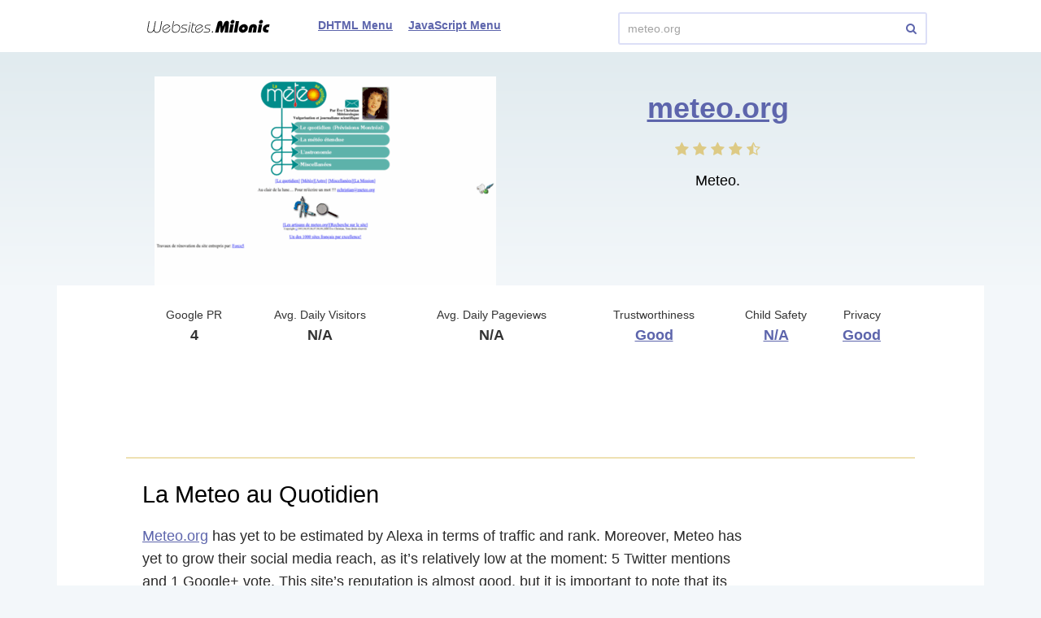

--- FILE ---
content_type: text/html; charset=utf-8
request_url: http://websites.milonic.com/meteo.org
body_size: 3923
content:
<!DOCTYPE html>
<html lang="en">
<head>
	<title>Meteo.org website. La Meteo au Quotidien.</title>
	<link rel="canonical" href="http://websites.milonic.com/meteo.org" />	<meta http-equiv="Content-Type" content="text/html; charset=utf-8" />
		<link rel="shortcut icon" href="http://websites.milonic.com/static/img/favicon.ico" />
	<script src="//websites.milonic.com/src/js/jquery-2.1.4.min.js"></script>
		<script src="//websites.milonic.com/src/js/main.js"></script>
	<link href="//websites.milonic.com/src/css/style-domain.css" media="screen" rel="stylesheet">
	<link href="//websites.milonic.com/src/css/font-awesome.min.css" media="screen" rel="stylesheet">
	<!--[if lt IE 9]>
	<script>
		document.createElement('header');
		document.createElement('section');
		document.createElement('footer');
		document.createElement('nav');
		document.createElement('article');
		document.createElement('aside');
	</script>
	<![endif]-->
	<script async src="//pagead2.googlesyndication.com/pagead/js/adsbygoogle.js"></script>	</head>
<body>
	<header>
	<div class="inner-header-1 domain-view">
		<a href="http://websites.milonic.com/" class="logo">
							<img src="//websites.milonic.com/src/img/logo.png">
					</a>
				<div class="wrapper-menu">
			<form class="search-type-2" action="/search.php" method="POST">
				<input name="query" type="text" placeholder="Enter any website..." value="meteo.org" />
				<a href="#" class="btn-search-2"><i class="fa fa-search"></i></a>
			</form>
			<nav class="main-menu"  style="margin: 0 50px;">
				<ul>
					<li><a href="https://www.milonic.com/menusample1.php">DHTML Menu</a></li>
					<li><a href="https://www.milonic.com/menusample2.php">JavaScript Menu</a></li>
				</ul>
			</nav>
		</div>
	</div>
</header>
	<article itemscope="itemscope" itemtype="http://schema.org/Article">
		
<section class="content">
	<div class="wrapper-info-top-1 ">
		<div class="inner-info-top-1">
							<div class="wrapper-screen-1">
	<img src="//websites-img.milonic.com/img-slide/420x257/m/meteo.org.png" alt="meteo.org">
	<span></span>
</div>
<div class="domain-text-1">
	<h1><a href="http://websites.milonic.com/meteo.org/">meteo.org</a></h1>
	<div class="raiting-stars ">
		<div class="stars-rait"><i class="fa fa-star"></i> <i class="fa fa-star"></i> <i class="fa fa-star"></i> <i class="fa fa-star"></i> <i class="fa fa-star-half-o"></i> </div>	</div>
            <div class="desc-domain">
            <p>Meteo. </p>
        </div>
    </div>
					</div>
	</div>
	<article class="main-content">
		<div class="inner-main-content">
			
<div class="top-info-table-1">
	<ul>
		<li>
			<p class="top-info-title-1">Google PR</p>
			<p class="top-info-title-2">4</p>
		</li>
		<li>
			<p class="top-info-title-1">Avg. Daily Visitors</p>
			<p class="top-info-title-2">N/A</p>
		</li>
		<li>
			<p class="top-info-title-1">Avg. Daily Pageviews</p>
			<p class="top-info-title-2">N/A</p>
		</li>
		<li>
			<p class="top-info-title-1">Trustworthiness</p>
			<p class="top-info-title-2">
				<a href="/external?url=https%3A%2F%2Fwww.mywot.com%2Fen%2Fscorecard%2Fmeteo.org&forceHttps=0&panel_lang=en">
					Good				</a>
			</p>
		</li>
		<li>
			<p class="top-info-title-1">Child Safety</p>
			<p class="top-info-title-2">
				<a href="/external?url=https%3A%2F%2Fwww.mywot.com%2Fen%2Fscorecard%2Fmeteo.org&forceHttps=0&panel_lang=en">
					N/A				</a>
			</p>
		</li>
		<li>
			<p class="top-info-title-1">Privacy</p>
			<p class="top-info-title-2">
				<a href="/external?url=https%3A%2F%2Fwww.mywot.com%2Fen%2Fscorecard%2Fmeteo.org&forceHttps=0&panel_lang=en">
					Good				</a>
			</p>
		</li>
	</ul>
</div>

	<div style="margin: 0 auto 20px;">
	<!-- Milonic Leaderboard Desktop (970x90) -->
	<ins class="adsbygoogle"
	     style="display:block; width:100%; height:90px"
	     data-ad-client="ca-pub-5950914822071007"
	     data-ad-slot="1218035573"></ins>
	<script>
	(adsbygoogle = window.adsbygoogle || []).push({});
	</script>
</div>
			<div class="info-1">
			<h2>La Meteo au Quotidien</h2>
		<div class="txt-1">
		<p><a href='http://websites.milonic.com/meteo.org/'>Meteo.org</a> has yet to be estimated by Alexa in terms of traffic and rank. Moreover, Meteo has yet to grow their social media reach, as it’s relatively low at the moment: 5 Twitter mentions and 1 Google+ vote. This site’s reputation is almost good, but it is important to note that its child safety remains unrated by users.</p>
	</div>
	<div class="wrapper-btn-1">
		<a href="http://websites.milonic.com/meteo.org/" class="btn-type-1">Visit meteo.org</a>
	</div>
</div>

			<div style="margin: 0 auto 20px;">
	<!-- Milonic Leaderboard Desktop (728x90) -->
	<ins class="adsbygoogle"
	     style="display:block; width:100%; height:90px"
	     data-ad-client="ca-pub-5950914822071007"
	     data-ad-slot="4171501974"></ins>
	<script>
	(adsbygoogle = window.adsbygoogle || []).push({});
	</script>
</div>
	
				<div class="info-1">
		<h4>Popular pages to visit on meteo.org</h4>
		<div class="wrapper-popular-pages">
			<div class="inner-popular-pages">
									<div class="row-page">
						<a href="http://websites.milonic.com/meteo.org/">La Meteo au Quotidien</a>
						<p></p>
					</div>
									<div class="row-page">
						<a href="http://websites.milonic.com/meteo.org/phenomen.htm">La Meteo au Quotidien - Phénomènes Météo</a>
						<p>La Meteo au Quotidien - Phénomènes Météo



Arcs-en-ciel colorés
 Aurores polaires mystérieuses
 Pourquoi le ciel est bleu? Le
Soleil jaune et les nuages blancs?...
Climats
Couleurs du ciel
 Couchers ...</p>
					</div>
									<div class="row-page">
						<a href="http://websites.milonic.com/meteo.org/agri%252Fsld046.htm">Aperçu de la température</a>
						<p></p>
					</div>
							</div>
		</div>
	</div>

										
				<div class="info-1">
		<h3>Domain info</h3>
					<table class="table-type-1">
									<tr>
						<td>Location:</td>
						<td>Canada</td>
					</tr>
									<tr>
						<td>Owned by:</td>
						<td>Meteo Eve Christian</td>
					</tr>
									<tr>
						<td>Hosted by:</td>
						<td>SAC Affaires VL</td>
					</tr>
									<tr>
						<td>Registered by:</td>
						<td><a href="/external?url=http%3A%2F%2Fwww.pir.org%2F&forceHttps=0&panel_lang=en">Public Interest Registry</a></td>
					</tr>
									<tr>
						<td>Subnetworks:</td>
						<td>69.70.137.22</td>
					</tr>
							</table>
			</div>
				<div class="info-1">
		<h4>More domains registered by Public Interest Registry</h4>
		<div class="more-info-1">
			<a href="/methanenet.org">methanenet.org</a><span>,</span> <a href="/metricconversioncharts.org">metricconversioncharts.org</a><span>,</span> <a href="/metrolibrary.org">metrolibrary.org</a><span>,</span> <a href="/metropole.org">metropole.org</a><span>,</span> <a href="/metropolitanplayhouse.org">metropolitanplayhouse.org</a>		</div>
	</div>
			
			<div class="info-1">
				<div class="wrapper-row2">
					<div class="row2">
	<h4>Social Networks Activity</h4>
	<table class="table-type-2">
		<tr>
			<td><i class="fa fa-facebook-official"></i>Facebook likes:</td>
			<td>-</td>
		</tr>
		<tr>
			<td><i class="fa fa-twitter"></i>Twitter mentions:</td>
			<td>5</td>
		</tr>
		<tr>
			<td><i class="fa fa-google-plus-square"></i>Google pluses:</td>
			<td>1</td>
		</tr>
		<tr>
			<td><i class="fa fa-linkedin-square"></i>LinkedIn mentions:</td>
			<td>-</td>
		</tr>
		<tr>
			<td><i class="fa fa-pinterest"></i>Pinterest pins:</td>
			<td>-</td>
		</tr>
		<tr>
			<td><i class="fa fa-stumbleupon-circle"></i>StumbleUpon views:</td>
			<td>-</td>
		</tr>
	</table>
</div>
					<div class="row2">
	<h4>Safety</h4>
	<table class="table-type-2">
		<tr>
			<td colspan="2" class="">
									<b style="color:#249b00">This website is malware-free.</b>
							</td>
		</tr>
					<tr>
				<td>Status</td>
				<td><b class='green_ct'>ok</b></td>
			</tr>
			</table>
	<div class="wrapper-btn-1">
		<a href="/external?url=http%3A%2F%2Fsafebrowsing.clients.google.com%2Fsafebrowsing%2Fdiagnostic%3Fsite%3Dmeteo.org&forceHttps=0&panel_lang=en" class="btn-type-1">
							See Google Transparency Report
					</a>
	</div>
</div>
				</div>
			</div>

						<div class="info-1" style="display: none">
	<h4>Whois</h4>
	<div class="whois-info active">
		<div id="whois-rawdata" class="whois-txt" data-hash="em9DL2xHcU5WdlJ5anlWNEpWY3dHd0dESHpSeCtuZjJ4aGFBYkEvWjNVZz06Ot78kRWVnW9p0OV2s3yFErE=" data-url="/ajax/whois/meteo.org"></div>
		<div class="wrapper-btn-1">
			<a id="whois-more-details" href="#" class="btn-type-1"><span>Expand</span></a>
		</div>
	</div>
</div>
				<div class="info-1">
		<h4>More websites you can learn about</h4>
		<div class="wrapper-list-popular">
			<div class="inner-list-popular">
								<div class="one-popular">
					<a href="/favourie.com">
						<span class="wrapper-img-1">
							<img src="//websites-img.milonic.com/img-slide/256x163/f/favourie.com.png" alt="favourie.com" />
						</span>
						<span class="title-img-1">favourie.com</span>
					</a>
				</div>
								<div class="one-popular">
					<a href="/kaeltespezial.de">
						<span class="wrapper-img-1">
							<img src="//websites-img.milonic.com/img-slide/256x163/k/kaeltespezial.de.png" alt="kaeltespezial.de" />
						</span>
						<span class="title-img-1">kaeltespezial.de</span>
					</a>
				</div>
								<div class="one-popular">
					<a href="/ann.hi-ho.ne.jp">
						<span class="wrapper-img-1">
							<img src="//websites-img.milonic.com/img-slide/256x163/a/ann.hi-ho.ne.jp.png" alt="ann.hi-ho.ne.jp" />
						</span>
						<span class="title-img-1">ann.hi-ho.ne.jp</span>
					</a>
				</div>
								<div class="one-popular">
					<a href="/ohi-office.jp">
						<span class="wrapper-img-1">
							<img src="//websites-img.milonic.com/img-slide/256x163/o/ohi-office.jp.png" alt="ohi-office.jp" />
						</span>
						<span class="title-img-1">ohi-office.jp</span>
					</a>
				</div>
								<div class="one-popular">
					<a href="/beachbyte.com">
						<span class="wrapper-img-1">
							<img src="//websites-img.milonic.com/img-slide/256x163/b/beachbyte.com.png" alt="beachbyte.com" />
						</span>
						<span class="title-img-1">beachbyte.com</span>
					</a>
				</div>
								<div class="one-popular">
					<a href="/copastree.blogspot.com">
						<span class="wrapper-img-1">
							<img src="//websites-img.milonic.com/img-slide/256x163/c/copastree.blogspot.com.png" alt="copastree.blogspot.com" />
						</span>
						<span class="title-img-1">copastree.blogspot.com</span>
					</a>
				</div>
							</div>
		</div>
	</div>
		</div>
	</article>
</section>

<script type="text/javascript">
	$(window).load(function() {
		var adsenseBlocks = $(".adsbygoogle:visible");
		if (adsenseBlocks.length > 0) {
			var lastAdsenseBlock = adsenseBlocks.last();
			var lastAdsenseBlockOffset = lastAdsenseBlock.offset();
			var viewportHeight = $(window).height();
			var isLastAdsenseBlockHidden = (lastAdsenseBlockOffset.top > viewportHeight && lastAdsenseBlock.height() === 0);

			$.get("/ajax/proxyAdsHits", {
				domain: "meteo.org",
				is_ads_hidden: isLastAdsenseBlockHidden ? 1 : 0,
				viewport_height: viewportHeight,
				ads_top_coord: lastAdsenseBlockOffset.top,
				device: "1"
			});
		}
	});
</script>
	</article>
	<footer>
	<div class="inner-footer">
		<a class="copyright" href="http://milonic.com/">
			<span class="domain-copyright">
									<img src="//websites.milonic.com/src/img/logo.png">
							</span>
			<span class="date-copyright">2026</span>		</a>
		<form class="search-type-2" action="/search.php" method="POST">
			<input name="query" type="text" placeholder="Enter any website..." value="meteo.org" />
			<a href="#" class="btn-search-2"><i class="fa fa-search"></i></a>
		</form>
		<nav class="main-menu">
			<ul>
				<li><a href="/contactus">Contact Us</a></li>
				<li><a href="/contactus">DMCA Removal Request</a></li>
				<li><a href="/privacy-policy">Privacy Policy</a></li>
				<li><a href="/cookie-policy">Cookie Policy</a></li>
			</ul>
		</nav>
			</div>
</footer>

	<script>
(function() {
var loader = new Image();
var code = "5337";
loader.src = "/counter.php?id=" + code + "&r=" + Math.round(100000 * Math.random());
})();
</script><script>
(function() {
var loader = new Image();
var code = "5893";
loader.src = "/counter.php?id=" + code + "&r=" + Math.round(100000 * Math.random());
})();
</script><script>
(function() {
var loader = new Image();
var code = "5829";
loader.src = "/counter.php?id=" + code + "&r=" + Math.round(100000 * Math.random());
})();
</script>
			<script>
(function() {
var loader = new Image();
var code = "5982";
loader.src = "/counter.php?id=" + code + "&r=" + Math.round(100000 * Math.random());
})();
</script>	
	<script type="text/javascript">
	(function() {
		var loader = new Image();
		var d = "meteo.org";
		var dv = 1;
		var fg = 0;
		loader.src = "//websites.milonic.com/ajax/proxyHits?d=" + d + "&dv=" + dv + "&fg=" + fg + "&r=" + Math.round(100000 * Math.random());
	})();
</script>
	<script>
	(function(i,s,o,g,r,a,m){i['GoogleAnalyticsObject']=r;i[r]=i[r]||function(){
			(i[r].q=i[r].q||[]).push(arguments)},i[r].l=1*new Date();a=s.createElement(o),
		m=s.getElementsByTagName(o)[0];a.async=1;a.src=g;m.parentNode.insertBefore(a,m)
	})(window,document,'script','//www.google-analytics.com/analytics.js','ga');

	ga('create', 'UA-78410440-1', 'auto');

	
	ga('send', 'pageview');

</script>
	<script type="text/javascript">
	var yaParams = {};
	yaParams.urltype = 'domain';
	yaParams.type = 'desktop';

	
			yaParams['isShowAds'] = '1';
			yaParams['rotation_type'] = 'is_show_ads';
	
</script>

<script src="/export/jsMetrika"></script>
	</body>
</html>


--- FILE ---
content_type: text/html; charset=utf-8
request_url: https://www.google.com/recaptcha/api2/aframe
body_size: 267
content:
<!DOCTYPE HTML><html><head><meta http-equiv="content-type" content="text/html; charset=UTF-8"></head><body><script nonce="wm85KU9BjN0HNSY9hputtg">/** Anti-fraud and anti-abuse applications only. See google.com/recaptcha */ try{var clients={'sodar':'https://pagead2.googlesyndication.com/pagead/sodar?'};window.addEventListener("message",function(a){try{if(a.source===window.parent){var b=JSON.parse(a.data);var c=clients[b['id']];if(c){var d=document.createElement('img');d.src=c+b['params']+'&rc='+(localStorage.getItem("rc::a")?sessionStorage.getItem("rc::b"):"");window.document.body.appendChild(d);sessionStorage.setItem("rc::e",parseInt(sessionStorage.getItem("rc::e")||0)+1);localStorage.setItem("rc::h",'1768833509133');}}}catch(b){}});window.parent.postMessage("_grecaptcha_ready", "*");}catch(b){}</script></body></html>